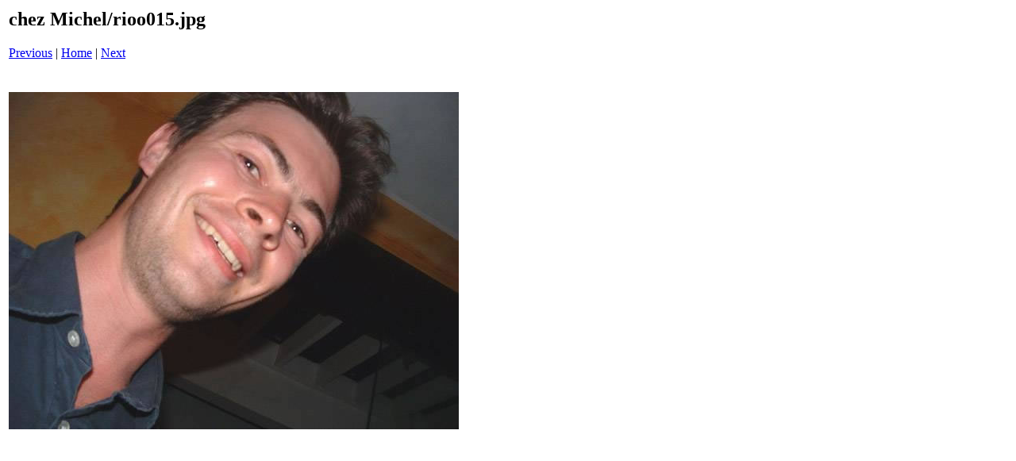

--- FILE ---
content_type: text/html
request_url: http://riosoleil.com/photos/photo1/pages/rioo015_jpg.htm
body_size: 520
content:
<html>
<head>
<title>chez Michel / rioo015.jpg</title>
<meta http-equiv="Content-Type" content="text/html; charset=iso-8859-1">
</head>
<body bgcolor="#ffffff">
<table border=0>
<tr>
<td align="left"><h2>chez Michel/rioo015.jpg</h2>
<a href="rioo014_jpg.htm">Previous</a> | <a href="../index.htm">Home</a> | <a href="rioo016_jpg.htm">Next</a><br><br></td>
</tr>

<tr>
<td align="center">
<br>
<a href="../images/rioo015_jpg.jpg"><img src="../images/rioo015_jpg.jpg" border=0></a><br>
</td>
</tr>
</table>
</body>
</html>